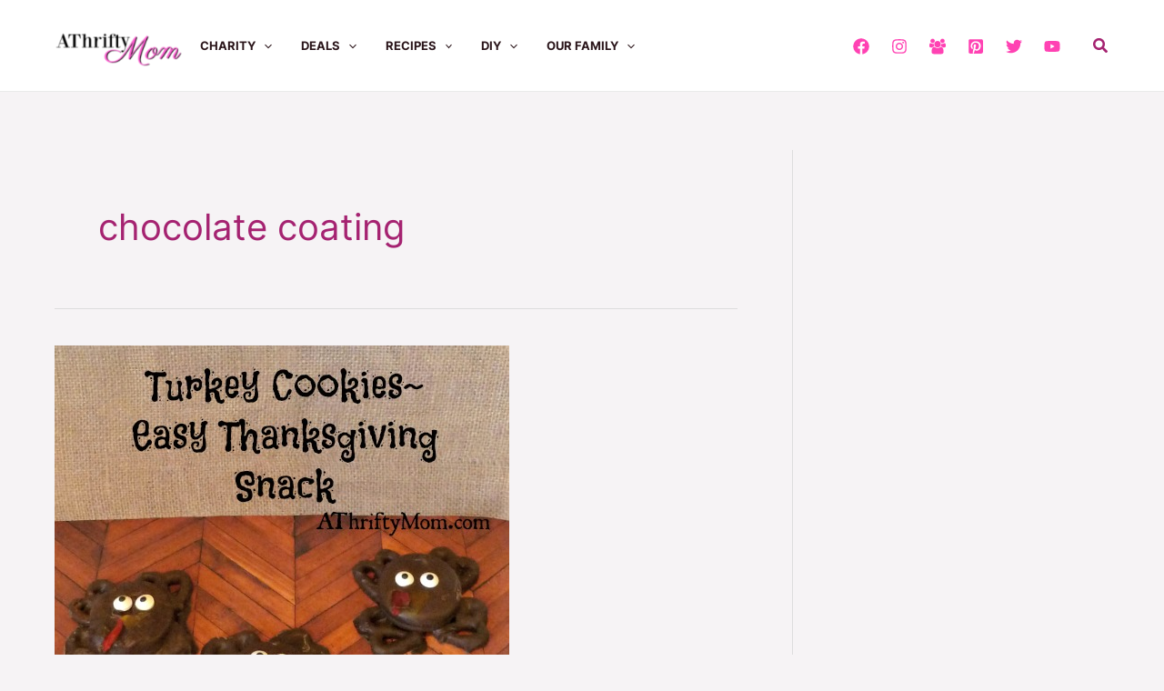

--- FILE ---
content_type: text/html; charset=utf-8
request_url: https://www.google.com/recaptcha/api2/aframe
body_size: 270
content:
<!DOCTYPE HTML><html><head><meta http-equiv="content-type" content="text/html; charset=UTF-8"></head><body><script nonce="MWmRCF7W9YxdPdT4VI3LBg">/** Anti-fraud and anti-abuse applications only. See google.com/recaptcha */ try{var clients={'sodar':'https://pagead2.googlesyndication.com/pagead/sodar?'};window.addEventListener("message",function(a){try{if(a.source===window.parent){var b=JSON.parse(a.data);var c=clients[b['id']];if(c){var d=document.createElement('img');d.src=c+b['params']+'&rc='+(localStorage.getItem("rc::a")?sessionStorage.getItem("rc::b"):"");window.document.body.appendChild(d);sessionStorage.setItem("rc::e",parseInt(sessionStorage.getItem("rc::e")||0)+1);localStorage.setItem("rc::h",'1769139324300');}}}catch(b){}});window.parent.postMessage("_grecaptcha_ready", "*");}catch(b){}</script></body></html>